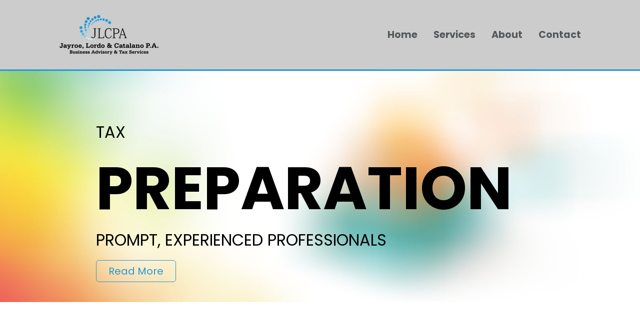

--- FILE ---
content_type: text/html
request_url: https://www.jlapa.net/
body_size: 4064
content:
<!DOCTYPE html>
<html lang="en">
<head>
    <meta charset="utf-8">
	<meta http-equiv="X-UA-Compatible" content="IE=edge">
	<meta name="description" content="JLCPA is a full-service accounting firm providing tax preparation, to individuals and small businesses in the greater Myrtle Beach area. Our certified public accountants (CPAs) have over 27 years expertise in personal and business accounting, tax planning, auditing, and financial analysis. We offer tailored solutions to reduce your tax obligations while remaining audit-compliant. Contact us today for a customized accounting strategy for your needs.">
    <meta name="keywords" content="Myrtle Beach accountants, accounting, accountants, bookkeeping, tax preparation, taxes, financial statements, income tax, CPA, certified public accountant, small business accounting, business taxes, individual taxes, tax planning, tax advisory, accounting services, financial advisory, business advisory, forensic accounting, financial analysis">
	<meta name="viewport" content="width=device-width, initial-scale=1">

	<title>JLCPA, Inc.</title>
	
    <!-- Favicon -->
    <link rel="icon" type="image/x-icon" href="/assets/favicon.ico">
	
    <!-- Bootstrap Icons -->
    <link href="https://cdn.jsdelivr.net/npm/bootstrap-icons@1.5.0/font/bootstrap-icons.css" rel="stylesheet">

    <!-- Preconnect to the fonts origin. -->
    <link rel="preconnect" href="https://fonts.gstatic.com" crossorigin="anonymous">
    <link rel="preconnect" href="https://fonts.googleapis.com">

    <!-- Google fonts -->
    <link href="https://fonts.googleapis.com/css?family=Poppins:300,400,500,700" rel="stylesheet" type="text/css">

    <!-- Core theme CSS (includes Bootstrap) -->
    <link rel="stylesheet" href="css/main.min.css">
</head>
<body id="page-top">

	
	
<nav id="mainNav" class="navbar navbar-expand-lg fixed-top py-4 bg-secondary">
    <div class="container px-4 px-lg-5">
        <a href="#page-top" class="navbar-brand">
            <picture><source type="image/avif" srcset="/img/jLOZnodMIC-200.avif 200w" sizes="200px, 100vw"><source type="image/png" srcset="/img/jLOZnodMIC-200.png 200w" sizes="200px, 100vw"><img alt="Jayroe, Lordo &amp; Catalano P.A. navbar brand logo" class="" loading="lazy" decoding="async" src="/img/jLOZnodMIC-200.jpeg" width="200" height="81"></picture>
        </a>
        <button class="navbar-toggler navbar-toggler-right" type="button" data-bs-toggle="collapse"
            data-bs-target="#navbarResponsive" aria-controls="navbarResponsive" aria-expanded="false"
            aria-label="Toggle navigation">
            <span class="navbar-toggler-icon"></span>
        </button>
        <div id="navbarResponsive" class="collapse navbar-collapse">
            <ul class="navbar-nav ms-auto my-2 my-lg-0">
                <li class="nav-item">
                    <a href="#page-top" class="nav-link">Home</a>
                </li>
                <li class="nav-item">
                    <a href="#services" class="nav-link">Services</a>
                </li>
                <li class="nav-item">
                    <a href="#about" class="nav-link">About</a>
                </li>

                <li class="nav-item">
                    <a href="#consultation" class="nav-link">Contact</a>
                </li>
            </ul>
        </div>
    </div>
</nav>
<header class="masthead">
    <div id="heroCarousel" class="carousel slide" data-bs-theme="dark" data-bs-ride="carousel">
      <div class="carousel-inner">
        
          <div class="carousel-item active" data-bs-interval="5000">
    <picture><source type="image/avif" srcset="/img/1gIkkmVZlk-960.avif 960w, /img/1gIkkmVZlk-1903.avif 1903w" sizes="(max-width: 500px) 960px, (max-width: 1000px) 1903px, 100vw"><source type="image/png" srcset="/img/1gIkkmVZlk-960.png 960w, /img/1gIkkmVZlk-1903.png 1903w" sizes="(max-width: 500px) 960px, (max-width: 1000px) 1903px, 100vw"><source type="image/jpeg" srcset="/img/1gIkkmVZlk-960.jpeg 960w, /img/1gIkkmVZlk-1903.jpeg 1903w" sizes="(max-width: 500px) 960px, (max-width: 1000px) 1903px, 100vw"><img alt="slider image background" class="d-block w-100 img-fluid" loading="lazy" decoding="async" src="/img/1gIkkmVZlk-960.jpeg" width="1903" height="792"></picture>
    <div class="carousel-caption d-block">
        <p class="text-start text-uppercase">Tax</p>
        <h1 class="text-start fw-bolder text-uppercase">Preparation</h1>
        <p class="text-start text-uppercase">Prompt, Experienced Professionals</p>
        <div class="d-grid justify-content-md-start">
            <a href="#services" class="btn btn-outline-primary px-4 fs-5" role="button">Read More</a>
        </div>
    </div>
</div>

        
      </div>
    </div>
</header>


<section id="services" class="page-section">
    <div class="container px-4 px-lg-5">
        <h2 class="text-center mt-0">Our Services</h2>
        <div class="row gx-4 gx-lg-5 mt-5">
            <div class="col-lg-6 col-md-3 text-left">
                <div class="accordion" id="serviceAccordion">
                    <div class="accordion-item">
                        <h2 class="accordion-header">
                            <button class="accordion-button" type="button" data-bs-toggle="collapse" data-bs-target="#collapseOne"
                                aria-expanded="true" aria-controls="collapseOne">
                                <i class="bi-currency-dollar fs-6 text-primary"></i>&nbsp;Tax Preparation
                            </button>
                        </h2>
                        <div id="collapseOne" class="accordion-collapse collapse show"
                            data-bs-parent="#serviceAccordion">
                            <div class="accordion-body">
                                Our professionals are skilled at addressing all levels of complexity with respect to the
                                preparation of individual tax returns and related filings.
                               <br />
                                <ul>
                                    <li>Tax Preparation Services</li>
                                    <li>Corporations</li>
                                    <li>S-Corporations</li>
                                    <li>Not-For-Profits</li>
                                    <li>Partnerships & LLCs</li>
                                    <li>Sales & Property Taxes</li>
                                </ul>
                            </div>
                        </div>
                    </div>

                </div>
            </div>
            <div class="col text-center mt-3">
                <div class="row">
                        <div class="col col-md-6 text-start">
                            <h3 class="text-uppercase fw-bolder fs-5">Preparation</h3>
                        </div>
                        <div class="col col-md-6 text-end">
                            <h3 class="text-uppercase fw-bolder fs-5">Filing</h3>
                        </div>
                </div>
                <picture><source type="image/avif" srcset="/img/H4zZe9G1hl-360.avif 360w, /img/H4zZe9G1hl-540.avif 540w" sizes="(max-width: 500px) 360px, (max-width: 1000px) 540px, 100vw"><source type="image/png" srcset="/img/H4zZe9G1hl-360.png 360w, /img/H4zZe9G1hl-540.png 540w" sizes="(max-width: 500px) 360px, (max-width: 1000px) 540px, 100vw"><source type="image/jpeg" srcset="/img/H4zZe9G1hl-360.jpeg 360w, /img/H4zZe9G1hl-540.jpeg 540w" sizes="(max-width: 500px) 360px, (max-width: 1000px) 540px, 100vw"><img alt="Jayroe, Lordo &amp; Catalano P.A. services diagram." class="img-fluid" loading="lazy" decoding="async" src="/img/H4zZe9G1hl-360.jpeg" width="540" height="249"></picture>
                <div class="row">
                    <div class="col col-md-12">
                        <h3 class="text-uppercase fw-bolder fs-5">Review</h3>
                    </div>
                </div>
            </div>
        </div>
    </div>
</section>

<section id="about" class="page-section bg-primary">
    <div class="container px-4 px-lg-5">
        <div class="row gx-4 gx-lg-5 justify-content-center">
            <div class="col-lg-6 text-center">
                <picture><source type="image/png" srcset="https://images.unsplash.com/photo-1460925895917-afdab827c52f?ixlib=rb-4.1.0&ixid=M3wxMjA3fDB8MHxwaG90by1wYWdlfHx8fGVufDB8fHx8fA%3D%3D&auto=format&fit=crop&q=80&w=1415 225w, https://images.unsplash.com/photo-1460925895917-afdab827c52f?ixlib=rb-4.1.0&ixid=M3wxMjA3fDB8MHxwaG90by1wYWdlfHx8fGVufDB8fHx8fA%3D%3D&auto=format&fit=crop&q=80&w=1415 551w" sizes="(max-width: 500px) 225px, (max-width: 1000px) 551px, 100vw"><source type="image/png" srcset="/img/xQ7xsgOkRh-225.png 225w, /img/xQ7xsgOkRh-551.png 551w" sizes="(max-width: 500px) 225px, (max-width: 1000px) 551px, 100vw"><source type="image/jpeg" srcset="/img/xQ7xsgOkRh-225.jpeg 225w, /img/xQ7xsgOkRh-551.jpeg 551w" sizes="(max-width: 500px) 225px, (max-width: 1000px) 551px, 100vw"><img alt="Jayroe, Lordo &amp; Catalano P.A. office building image." class="rounded img-fluid" loading="lazy" decoding="async" src="https://images.unsplash.com/photo-1460925895917-afdab827c52f?ixlib=rb-4.1.0&ixid=M3wxMjA3fDB8MHxwaG90by1wYWdlfHx8fGVufDB8fHx8fA%3D%3D&auto=format&fit=crop&q=80&w=1415" width="551" height="551"></picture>
            </div>
            <div class="col-lg-6 text-center mt-3">
                <h3 class="display-3 text-uppercase text-white mt-0">About us</h3>
                <h2 class="text-white mt-0">Our Story</h2>
                <p class="mb-4">
                    JLCPA has provided high quality tax return preparation services to a variety of industries and
                    individuals in the Grand Strand and Pee Dee regions since 1997. Some of the market segments
                    we specialize in are: retail, construction, real estate, professional services, hospitality,
                    nonprofits, medical…and more. Our firm continually invests time and resources into education,
                    technology, and business research in order to provide the latest and most accurate information for
                    you. We also believe in building personal and business relationships within the community that will
                    bring added value to you.
                </p>

            </div>
        </div>
    </div>
</section>

<section class="page-section bg-dark text-white">
        <div class="container px-4 px-lg-5 text-center">
                <div class="row gx-4 gx-lg-5">
                        <div class="col-lg-6 col-md-3">
                                <div class="mt-5">
                                        <div class="mb-2">
                                                <i class="bi-pin-map-fill fs-1 text-primary"></i>
                                        </div>
                                        <h3 class="h4 mb-2">Call or Stop By</h3>
                                        <p class="mb-0">
                                                Phone: <a href="tel:+1 (843) 902 1040">+1 (843) 902 1040</a>
                                        </p>
                                        <p class="mb-0">
                                                Fax: +1 (843) 314 4656
                                        </p>
                                        <p class="mb-0">
                                               <u> Mailing Address:</u> P.O. Box 1075 Murrells Inlet, SC 29576
                                        </p>
                                        <p class="mb-0">
                                                <u>Office Address:</u> 14361 Ocean Hwy, Suite 303 Pawleys Island, 29585
                                        </p>
                                </div>
                        </div>
                        <div class="col-lg-6 col-md-3">
                                <div class="mt-5">
                                        <div class="mb-2">
                                                <i class="bi-clock-fill fs-1 text-primary"></i>
                                        </div>
                                        <h3 class="h4 mb-2">Our Working Hours</h3>
                                        <p class="mb-0">
                                                By Appointment Only
                                        </p>
                                </div>
                        </div>
                </div>
        </div>
</section>

<section id="consultation" class="page-section">
    <div class="container px-4 px-lg-5">
        <div class="row gx-4 gx-lg-5 justify-content-center">
            <div class="col-lg-8 col-xl-6 text-center">
                <h2>Get In Touch</h2>
                <hr class="divider">
                <p class="text-muted mb-5">
                    Contact Us
                </p>
            </div>
        </div>
        <div class="row gx-4 gx-lg-5 justify-content-center mb-5">
            <div class="col-lg-6">
                <form id="contactForm" method="post" action="https://api.web3forms.com/submit">
                    <input type="hidden" id="access_key" name="access_key" value="be60e0b4-1948-43d1-b154-7007d1df02cd">
                    <input type="hidden" id="subject_line" name="subject_line" value="New Contact Form Submission - jlapa.net">
                    <input type="hidden" name="redirect" value="https://www.jlapa.net/">                    
                    <div class="form-floating mb-3">
                        <input type="text" class="form-control" id="consultation-name" name="name"
                            placeholder="Full Name*" autocomplete="on" required>
                        <label for="consultation-name"><i class="bi-person-fill fs-6 text-primary"></i> Full Name
                            <span class="text-danger">*</span>
                        </label>
                    </div>
                    <div class="form-floating mb-3">
                        <input type="tel" class="form-control" id="consultation-phone" name="phone"
                            placeholder="Phone Number*" autocomplete="on" required>
                        <label for="consultation-phone"><i class="bi-phone-fill fs-6 text-primary"></i> Phone Number
                            <span class="text-danger">*</span>
                        </label>
                    </div>
                    <div class="form-floating mb-3">
                        <input type="email" class="form-control" id="consultation-email" name="email"
                            placeholder="Email Address*" autocomplete="on" required>
                        <label for="consultation-email"><i class="bi-envelope-fill fs-6 text-primary"></i> Email Address
                            <span class="text-danger">*</span>
                        </label>
                    </div>
                    <div class="mb-3">
                        <textarea class="form-control" rows="6" id="consultation-message" name="message" required></textarea>
                        <label for="consultation-message"><i class="bi-blockquote-left fs-6 text-primary"></i> Message
                            <span class="text-danger">*</span>
                        </label>
                    </div>
                    <div class="d-grid">
                        <button id="consultation-submit" name="contact_submit" type="submit"
                            class="btn btn-primary btn-xl text-dark">Submit</button>
                    </div>
                </form>
            </div>
        </div>
    </div>
</section>


	
<footer class="bg-light py-5">
        <div class="container px-4 px-lg-5 text-center">
                <div class="row gx-4 gx-lg-5">

                        <div class="col-lg-4 col-md-2">
                                <a href="./">
                                        <picture><source type="image/avif" srcset="/img/jLOZnodMIC-250.avif 250w" sizes="250px, 100vw"><source type="image/png" srcset="/img/jLOZnodMIC-250.png 250w" sizes="250px, 100vw"><img alt="Jayroe, Lordo &amp; Catalano P.A. logo" class="" loading="lazy" decoding="async" src="/img/jLOZnodMIC-250.jpeg" width="250" height="101"></picture>
                                </a>
                        </div>

                </div>
                <div class="row gx-4 gx-lg-5 mt-5">
                        <div class="col-lg-12 col-md-6">
                                <a class="icon-link link-dark" href="mailto:info@jlapa.net">
                                        <i class="bi bi-envelope-fill"></i>
                                        info@jlapa.net
                                </a>
                        </div>
                </div>
        </div>
</footer>

<div class="container px-4 py-5">
        <div class="small text-center text-muted">
                &copy; Copyright 2025 Jayroe, Lordo & Catalano P.A. All Rights Reserved
        </div>
</div>

<script src="https://cdn.jsdelivr.net/npm/bootstrap@5.3.2/dist/js/bootstrap.bundle.min.js"
        integrity="sha384-C6RzsynM9kWDrMNeT87bh95OGNyZPhcTNXj1NW7RuBCsyN/o0jlpcV8Qyq46cDfL"
        crossorigin="anonymous"></script>
<script src="js/main.js"></script>

<a href="#" class="back-to-top hidden link-secondary"><i class="bi bi-arrow-up-circle display-4"></i></a>
</body>

</html>



--- FILE ---
content_type: application/javascript
request_url: https://www.jlapa.net/js/main.js
body_size: 509
content:
//
// Scripts
// 

window.addEventListener('DOMContentLoaded', event => {
    // Navbar shrink function
    const navbarShrink = function () {
        const navbarCollapsible = document.body.querySelector('#mainNav');
        if (!navbarCollapsible) {
            return;
        }
        if (window.scrollY === 0) {
            navbarCollapsible.classList.remove('navbar-shrink')
        } else {
            navbarCollapsible.classList.add('navbar-shrink')
        }

    };

    const showBackToTopButton = function () {
        const showOnPx = 100;
        const backToTopButton = document.querySelector(".back-to-top");

        const scrollContainer = function() {
            return document.documentElement || document.body;
        }

        if(scrollContainer().scrollTop > showOnPx) {
            backToTopButton.classList.remove("hidden");
        } else {
            backToTopButton.classList.add("hidden");
        }
    }

    // Shrink the navbar 
    navbarShrink();

    // Shrink the navbar when page is scrolled
    document.addEventListener('scroll', navbarShrink);

    // Show the Back To Top button when the page is scrolled
    document.addEventListener('scroll', showBackToTopButton);

    // Activate Bootstrap scrollspy on the main nav element
    const mainNav = document.body.querySelector('#mainNav');
    if (mainNav) {
        new bootstrap.ScrollSpy(document.body, {
            target: '#mainNav',
            rootMargin: '0px 0px -40%',
        });
    };

    // Collapse responsive navbar when toggler is visible
    const navbarToggler = document.body.querySelector('.navbar-toggler');
    const responsiveNavItems = [].slice.call(
        document.querySelectorAll('#navbarResponsive .nav-link')
    );
    responsiveNavItems.map(function (responsiveNavItem) {
        responsiveNavItem.addEventListener('click', () => {
            if (window.getComputedStyle(navbarToggler).display !== 'none') {
                navbarToggler.click();
            }
        });
    });
});
